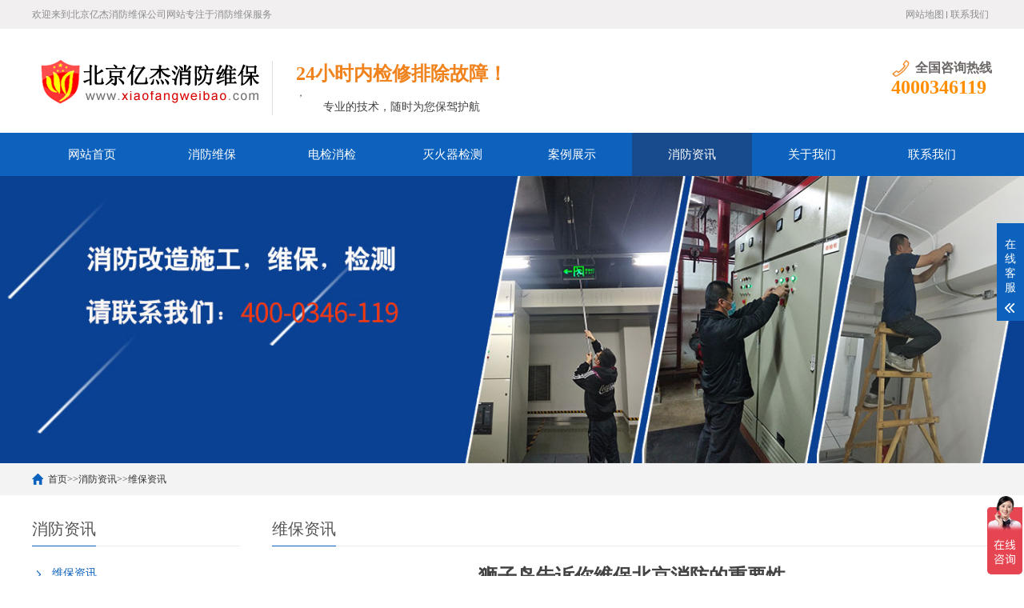

--- FILE ---
content_type: text/html; charset=utf-8
request_url: http://www.zhujiweibao.com/article/9_24.html
body_size: 5210
content:
<!DOCTYPE html>
<html lang="zh-CN">
<head>
<meta charset="UTF-8">
<meta http-equiv="X-UA-Compatible" content="IE=Edge">
<meta name="renderer" content="webkit|ie-comp|ie-stand" />
<meta name="viewport" content="initial-scale=1.0, minimum-scale=1.0, maximum-scale=1.0, user-scalable=no">
<meta http-equiv="Cache-Control" content="no-transform"/> 
<meta name="applicable-device" content="pc,wap">
<meta name="MobileOptimized" content="width"/>
<meta name="HandheldFriendly" content="true"/>
<title>狮子岛告诉你维保北京消防的重要性_北京亿杰消防维保公司</title>
<meta name="keywords" content="消防,火灾,系统,安全,北京,我们,维修,自动,发挥,设施,br">
<meta name="description" content="对于消防设备，北京消防保养是必要的，在我们北京狮岛消防设备维修公司会告诉你，北京消防的重要性。 消防系统是正常的生产，工作和生活安全保证各单位，根据公安部公共字部[1996] 21号“关于建设，建立和落实消防的消检电检设施主机维修管理系统”和北京市政府第143号‘消防安全监督管理办法北京的责任’的指示精神，消防设施必须定期保">
<link rel="stylesheet" href="/pcstyle/css/cui.css" />
<link rel="stylesheet" href="/pcstyle/css/lib.css" />
<link rel="stylesheet" href="/pcstyle/css/yunu.css" />
<link rel="stylesheet" href="/pcstyle/css/less.css" />
<script src="/pcstyle/js/jquery.js"></script>
<script src="/pcstyle/js/yunu.js"></script>
</head>
<body class="index">
<div class="yunu-header">
  <div class="hd-top">
    <div class="wp">
      <p> 欢迎来到北京亿杰消防维保公司网站专注于消防维保服务</p>
      <ul class="hd-link">
          <li><a href="/sitemap.html">网站地图</a></li>
        <li><a href="/lianxi.html">联系我们</a></li>
      </ul>
    </div>
  </div>
  <div class="hd-bottom">
    <div class="wp">
      <div class="logo"><a href="/" title="消防维保公司"><img src="/pcstyle/picture/logo.png" alt="消防维保"></a></div>
      <div class="txt">
        <h3><span>24小时内检修排除故障！</span></h3>，
        <p>专业的技术，随时为您保驾护航</p>
      </div>
      <div class="tel">
        <h3><span>全国咨询热线</span></h3>
        <strong>4000346119</strong> </div>
    </div>
  </div>
    <div class="yunu-nav">
    <div class="wp"> <span class="menuBtn"> <b></b> <b></b> <b></b> </span>
      <ul>
        <li> <a href="/">网站首页</a> </li>
        <li> <a href="/xfwb/" class="v1">消防维保</a>
            <dl>
                        </dl>
        </li>
        <li> <a href="/djxj/" class="v1">电检消检</a>
            <dl>
                        </dl>
        </li>
        <li> <a href="/jiance/" class="v1">灭火器检测</a>
            <dl>
                        </dl>
        </li>
        <li> <a href="/case/" class="v1">案例展示</a>
            <dl>
                        </dl>
        </li>
        <li class="on"> <a href="/news/" class="v1">消防资讯</a>
            <dl>
            				<dd><a href="/wbzx/">维保资讯</a></dd>
            				<dd><a href="/jszl/">技术资料</a></dd>
                        </dl>
        </li>
        <li> <a href="/about.html" class="v1">关于我们</a>
            <dl>
                        </dl>
        </li>
        <li> <a href="/lianxi.html" class="v1">联系我们</a>
            <dl>
            				<dd><a href="/liuyan.html">在线留言</a></dd>
                        </dl>
        </li>
     </ul>
    </div>
  </div>
</div>
<div class="ban" style="background-image: url(/pcstyle/images/neibanner.jpg);"></div>
<div class="main">
  <div class="g-cur">
    <div class="wp"><a href='/'>首页</a><font>>></font><a href='/news/'>消防资讯</a><font>>></font><a href='/wbzx/'>维保资讯</a></div>
  </div>
  <div class="row-b1">
    <div class="wp">
<div class="col-l">
  <h3 class="g-titIns1">消防资讯</h3>
  <div class="work_list clearfix" id="lrnavf1">

    <h3 class="on"><a href="/wbzx/">维保资讯</a><span></span></h3>
	    <h3><a href="/jszl/">技术资料</a><span></span></h3>
	   </div>
  <script type="text/javascript">

      $(".work_list h3.on").next(".work_list ul").slideToggle(500);

      $(".work_list h3").click(function(){

          $(this).toggleClass("on").siblings('.work_list h3').removeClass("on");//切换图标

          $(this).next(".work_list ul").slideToggle(500).siblings(".work_list ul").slideUp(500);

      });

  </script>
  <h3 class="g-titIns1 dbn">新闻资讯</h3>
	<ul class="ul-newslist">
	
      <li><a href="/article/9_791.html"  title="北京消防维保，设施维保项目管理”系统应急启动功能的数量应如何填写？">北京消防维保，设施维保项目管理”系统应急启动功能的数量应如何填写？</a></li>
      <li><a href="/article/5_758.html"  title="做消防每平米大概多少钱?消防一平米大约多少钱">做消防每平米大概多少钱?消防一平米大约多少钱</a></li>
      <li><a href="/article/9_752.html"  title="消防防排烟系统维护要求?消防防排烟系统包括什么">消防防排烟系统维护要求?消防防排烟系统包括什么</a></li>
      <li><a href="/article/5_743.html"  title="消防器材对维修人员和质量管理条件;消防器材管理要求">消防器材对维修人员和质量管理条件;消防器材管理要求</a></li>
      <li><a href="/article/5_699.html"  title="消防设施一年检查几次，消防设施每几年检查一次">消防设施一年检查几次，消防设施每几年检查一次</a></li>
    </ul>
  <h3 class="g-titIns1 dbn">联系我们</h3>
  <div class="m-info">
    <p>联系人：</p>
    <p>手机：</p>
    <p>电话：4000346119</p>
    <p>邮箱：506665119@qq.com</p>
    <p>地址：北京通州区新华北路117号</p>
  </div>
</div>      <div class="col-r">
        <h3 class="g-titIns1">维保资讯</h3>
        <div class="m-news1">
          <h1>狮子岛告诉你维保北京消防的重要性</h1>
          <div class="desc"> <span>作者：亿杰消防</span> <span>发布时间：2020-05-26</span><span>点击：<script type="text/javascript" src="/index.php?m=content&a=clicknnum&classid=9&id=24"></script></span> </div>
          <div class="txt">对于<a href="http://www.xiuzhuji.com.cn/"  target="_blank"  >消防设备</a>，北京消防保养是必要的，在我们北京狮岛消防设备维修公司会告诉你，北京消防的重要性。 </br>消防系统是正常的生产，工作和生活安全保证各单位，根据公安部公共字部[1996] 21号“关于建设，建立和落实消防的<a href="http://www.xfzhuji.com/"  target="_blank"  >消检电检</a>设施主机维修管理系统”和北京市政府第143号‘消防安全监督管理办法北京的责任’的指示精神，消防设施必须定期保养，主机维修，发现故障和清除，确保消防安全设施正常运行，发挥它的安全和有效的早期预警功能免受损失和人员安全，保护-财产。真诚希望通过我们的共同努力，这样才能有效地发挥作用。 </br>火灾自动报警/消防联动系统中的应用是火灾的早期消检电检，防止火势蔓延，有效的措施，以减少火灾的危险，但不是自动灭火系统的安装是能够睡眠一次。自动消防系统在出现故障的情况下存在，责任或义务无人值守情况下的强烈的责任感，在废弃香烟，经过一段时间老化或电源线过载，将灾难- 可能导致的。大量的例子来证明火灾：火灾，尤其是在严重的，恶性火灾的主要原因是消防设施不能发挥作用或责任即兴每处置。因此，消防安全的宣传活动;使自动灭火系统，修理和灭火系统的主机维修;人才培养我们俩是负责消防设备的日常管理和运作，具有十分重要的意义。随着进一步的跟进和落实“消防法”，尤其是在过去产生了对严重治疗的人的惨痛教训的恶性火灾和执法机构，而应使</br>我们认识到保证消防设备需要正常运行。 </br>我公司一直专注于维修和保养的消防设备的企业，有义务，有责任响应-的号召，和正弦erely希望通过双方的共同努力，这样才能有效地发挥作用，给我们的贡献，以帮助火灾的原因。<p><br/></p>          </div>
          <div class="m-txt3">
            <div class="tabel"> <span>相关标签：</span>
              <ul></ul>
            </div>
          </div>
        </div>
        <ul class="ul-pages1">
          <li> 上一个：<a href='/article/9_23.html'>配电设备进行维保工作的指示手册</a></li>
          <li> 下一个：<a href='/article/9_25.html'>消防泵的维保检查，保养</a></li>
        </ul>
        <h3 class="g-titIns1">新闻资讯</h3>
        <ul class="ul-newslist ul-news1" style="display: block;">
          <li>
            <div class="tit">
              <div class="time">2020-03-14</div>
              <h3><a href="/article/2_1.html"  title="北京消防维保单位分享建筑内消防设备日常维护标准">北京消防维保单位分享建筑内消防设备日常维护标准</a></h3>
            </div>
          </li>
          <li>
            <div class="tit">
              <div class="time">2020-03-14</div>
              <h3><a href="/article/9_2.html"  title="消防机械排烟设施中排烟效果不明显">消防机械排烟设施中排烟效果不明显</a></h3>
            </div>
          </li>
          <li>
            <div class="tit">
              <div class="time">2020-03-30</div>
              <h3><a href="/article/10_3.html"  title="消防维保都有哪些火灾探测器">消防维保都有哪些火灾探测器</a></h3>
            </div>
          </li>
          <li>
            <div class="tit">
              <div class="time">2020-04-28</div>
              <h3><a href="/article/9_4.html"  title="消防维保好无聊的工作，年轻人干消防维保">消防维保好无聊的工作，年轻人干消防维保</a></h3>
            </div>
          </li>
          <li>
            <div class="tit">
              <div class="time">2020-05-21</div>
              <h3><a href="/article/9_5.html"  title="消防维保">消防维保</a></h3>
            </div>
          </li>
          <li>
            <div class="tit">
              <div class="time">2020-05-21</div>
              <h3><a href="/article/9_6.html"  title="消防联动系统的维保">消防联动系统的维保</a></h3>
            </div>
          </li>
          <li>
            <div class="tit">
              <div class="time">2020-05-21</div>
              <h3><a href="/article/10_7.html"  title="火灾自动报警系统的维保需要掌握几">火灾自动报警系统的维保需要掌握几</a></h3>
            </div>
          </li>
          <li>
            <div class="tit">
              <div class="time">2020-05-21</div>
              <h3><a href="/article/10_8.html"  title="北京消火栓维保日常维保">北京消火栓维保日常维保</a></h3>
            </div>
          </li>
          <li>
            <div class="tit">
              <div class="time">2020-05-21</div>
              <h3><a href="/article/10_9.html"  title="消防炮灭火系统的维保检查，保养">消防炮灭火系统的维保检查，保养</a></h3>
            </div>
          </li>
          <li>
            <div class="tit">
              <div class="time">2020-05-21</div>
              <h3><a href="/article/9_11.html"  title="海湾火灾报警设备维保消防安全做共享办公">海湾火灾报警设备维保消防安全做共享办公</a></h3>
            </div>
          </li>
        </ul>
<!--
        <h3 class="g-titIns1">相关产品</h3>
        <ul class="ul-imgtxt-01 ul-imgtxt2">
	
          <li> <a href="/article/2_829.html"  title="亿杰消防专业高层住宅小区消防维保：精准解决消防隐患，稳稳通过消防检查">
            <div class="pic"> <img src="" onerror="javascript:this.src='pctyle/images/nopic.jpg';" alt="亿杰消防专业高层住宅小区消防维保：精准解决消防隐患，稳稳通过消防检查"> </div>
            <p>亿杰消防专业高层住宅小区消防维保：精准解决消防隐患，稳稳通过消防检查</p>
            </a> </li>
          <li> <a href="/article/2_828.html"  title="幼儿园消防安全之消防维护保养的的重要性">
            <div class="pic"> <img src="" onerror="javascript:this.src='pctyle/images/nopic.jpg';" alt="幼儿园消防安全之消防维护保养的的重要性"> </div>
            <p>幼儿园消防安全之消防维护保养的的重要性</p>
            </a> </li>
          <li> <a href="/article/2_827.html"  title="室内娱乐场所消防维保与消防设施配置有哪些要求">
            <div class="pic"> <img src="" onerror="javascript:this.src='pctyle/images/nopic.jpg';" alt="室内娱乐场所消防维保与消防设施配置有哪些要求"> </div>
            <p>室内娱乐场所消防维保与消防设施配置有哪些要求</p>
            </a> </li>
          <li> <a href="/article/2_826.html"  title="小区住宅自己维护消防设施，不请公司做消防维保可以吗？">
            <div class="pic"> <img src="" onerror="javascript:this.src='pctyle/images/nopic.jpg';" alt="小区住宅自己维护消防设施，不请公司做消防维保可以吗？"> </div>
            <p>小区住宅自己维护消防设施，不请公司做消防维保可以吗？</p>
            </a> </li>
        </ul>
-->
      </div>
    </div>
  </div>
</div>
</div>
<div class="yunu-footer">
  <div class="wp">
    <div class="fd-logo"><a href="/"> <img src="/pcstyle/picture/logo1.png" /> </a></div>
    <div class="fd-txt">
      <ul class="fd-nav">
        <li> <a href="/">网站首页</a> </li>
        <li><a href="/xfwb/" >消防维保</a></li>
        <li><a href="/djxj/" >电检消检</a></li>
        <li><a href="/jiance/" >灭火器检测</a></li>
        <li><a href="/case/" >案例展示</a></li>
        <li><a href="/news/" >消防资讯</a></li>
        <li><a href="/about.html" >关于我们</a></li>
        <li><a href="/lianxi.html" >联系我们</a></li>
              </ul>
      <div class="txt">
        <p>销售热线：4000346119  手机：</p>
        <p>邮箱：506665119@qq.com</p>
        <p>地址： 北京通州区新华北路117号</p>
		<p>Copyright © 2008-2023：亿杰（北京）消防工程有限公司 -电话：010-57113119 传真：010-69552656 </p>
      </div>
    </div>
    <div class="fd-qr">
      <div class="pic"><img src="/pcstyle/picture/erweima.png" /></div>
      <h3><span>扫一扫</span>手机浏览查看</h3>
    </div>
  </div>
</div>
<!-- 底部-end -->
<div class="h50"></div>
<!-- 手机底部菜单 -->
<ul class="yunu-link">
  <li class="on"> <a href="/"> <i class="i1"></i> 首页 </a> </li>
  <li><a href="/product/"> <i class="i2"></i> 产品 </a> </li>
  <li> <a href="tel:4000346119"> <i class="i3"></i> 电话 </a> </li>
  <li class="li4"> <a href="JavaScript:;"> <i class="i4"></i> 顶部 </a> </li>
</ul>
<!-- 手机底部菜单-end -->
<!-- 客服 -->
<div class="kf">
  <div class="kt-top">在线客服 <span class="close"> <b></b> <b></b> </span> </div>
  <div class="con">
    <ul class="qq">
      <li> <a class="IM-item-link IM-qq" style="height:25px;" target="_blank" href="http://wpa.qq.com/msgrd?v=3&amp;uin=506665119&amp;site=qq&amp;menu=yes"> <img border="0" src="/pcstyle/picture/qq.png" alt="点击这里给我发消息" align="absmiddle" onerror="$(this).hide();"> 客服1 </a> </li>
      <li> <a class="IM-item-link IM-ali" style="height:25px;" target="_blank" href="http://wpa.qq.com/msgrd?v=3&amp;uin=506665119&amp;site=qq&amp;menu=yes"> <img border="0" src="/pcstyle/picture/qq.png" alt="点击这里给我发消息" align="absmiddle"> 客服2 </a> </li>
    </ul>
    <h5>联系方式</h5>
    <div class="contact">
      <p>热线电话</p>
      <p>4000346119</p>
      <p>上班时间</p>
      <p>周一到周五</p>
      <p>公司电话</p>
      <p>4000346119</p>
    </div>
    <h5 class="qr-icon">二维码</h5>
    <div class="qr"> <img src="/pcstyle/picture/erweima.png" /> </div>
  </div>
  <div class="kf-side"> <b>在</b><b>线</b><b>客</b><b>服</b> <span class="arrow"></span> </div>
  <div class="backTop"></div>
</div>
<script>
var _hmt = _hmt || [];
(function() {
  var hm = document.createElement("script");
  hm.src = "https://hm.baidu.com/hm.js?90cffe2906e30ee49e1f8fb9a8b41b4a";
  var s = document.getElementsByTagName("script")[0]; 
  s.parentNode.insertBefore(hm, s);
})();
</script>

<script>
(function(){
    var bp = document.createElement('script');
    var curProtocol = window.location.protocol.split(':')[0];
    if (curProtocol === 'https') {
        bp.src = 'https://zz.bdstatic.com/linksubmit/push.js';
    }
    else {
        bp.src = 'http://push.zhanzhang.baidu.com/push.js';
    }
    var s = document.getElementsByTagName("script")[0];
    s.parentNode.insertBefore(bp, s);
})();
</script></body>
</html>

--- FILE ---
content_type: text/javascript; charset=utf-8
request_url: https://goutong.baidu.com/site/246/90cffe2906e30ee49e1f8fb9a8b41b4a/b.js?siteId=16556338
body_size: 5958
content:
!function(){"use strict";!function(){var e={styleConfig:{"styleVersion":"1","inviteBox":{"btnBgColor":"#9861E6","startPage":1,"isShowText":1,"skinType":1,"buttonType":1,"autoInvite":1,"stayTime":60,"closeTime":10,"toChatTime":5,"inviteWinPos":0,"welcome":"欢迎来到本网站，请问有什么可以帮您？","autoChat":0,"btnBgColorType":0,"height":175,"skinIndex":0,"customerStyle":{"acceptFontColor":"#000000","backImg":"","acceptBgColor":"#fecb2e","inviteBackImg":"https://aff-im.bj.bcebos.com/r/image/invite-back-img.png","horizontalPosition":"left","confirmBtnText":"在线咨询","portraitPosition":"top","marginTop":0,"buttonPosition":"center","marginLeft":0},"maxInviteNum":3,"defaultStyle":1,"likeCrm":0,"skinName":"默认皮肤","autoHide":1,"reInvite":1,"sendButton":{"bgColor":"#bfecff","fontColor":"#1980df"},"inviteHeadImg":"https://aff-im.bj.bcebos.com/r/image/invite-head.png","license":"000","fontPosition":"center","width":400,"isCustomerStyle":0,"position":"middle","inviteInterval":30,"inviteWinType":0,"tradeId":0,"fontColor":"#333333"},"aiSupportQuestion":true,"webimConfig":{"isShowIntelWelLan":0,"skinIndex":0,"autoDuration":0,"customerColor":"#6696FF","themeType":0,"license":"000","isOpenAutoDirectCom":1,"generalRecommend":1,"isShowCloseBtn":1,"skinType":1,"width":452,"isOpenKeepCom":1,"autoPopupMsg":0,"position":"right-bottom","needVerifyCode":1,"height":471,"waitVisitStayTime":6,"searchTermRecommend":1},"noteBoard":{"btnBgColor":"#6696FF","skinIndex":0,"likeCrm":1,"displayCompany":1,"customerColor":"#00aef3","cpyInfo":"亿杰（北京）消防工程有限公司400-0346-119","skinName":"默认皮肤","displayLxb":1,"skinType":1,"position":"left-bottom","itemsExt":[{"question":"邮箱","name":"item0","required":0,"isShow":1},{"question":"地址","name":"item1","required":0,"isShow":1}],"items":[{"name":"content","required":1,"isShow":1},{"name":"visitorName","required":1,"isShow":1},{"name":"visitorPhone","required":1,"isShow":1}],"cpyTel":"400-0346-119","needVerifyCode":1,"tradeId":0,"btnBgColorType":0,"isAlwaysDisplay":2},"blackWhiteList":{"type":-1,"siteBlackWhiteList":[]},"isWebim":1,"pageId":0,"seekIcon":{"barrageIconColor":"#9861E6","iconHeight":98,"barrageIssue":["消防检测怎么收费的","消防维保怎么收费的","消防改造怎么收费的","喷淋移位改造怎么收费"],"displayLxb":1,"cpyInfo":"","portraitPosition":"top","skinType":1,"isFixedPosition":1,"iconType":0,"pcGroupiconColor":"#6696FF","horizontalPosition":"left","height":19,"customerStyle":{"backImg":"","iconWidth":44},"skinIndex":0,"iconWidth":44,"likeCrm":0,"skinName":"客服小哥","groups":[{"groupName":"分组1","groupId":938461}],"barrageColor":0,"marginLeft":0,"autoConsult":1,"isOpenAutoDirectCom":1,"barrageSwitch":false,"isCustomerStyle":0,"width":30,"hotIssues":[{"question":"消防检测怎么收费的","answer":"您好留下联系方式我们会第一时间为您报价，或解答.","id":"hotIssues:119205050"},{"question":"消防维保怎么收费的","answer":"您好留下联系方式我们会第一时间为您报价，或解答.","id":"hotIssues:1443365441"},{"question":"消防改造怎么收费的","answer":"您好留下联系方式我们会第一时间为您报价，或解答.","id":"hotIssues:1114049090"},{"question":"喷淋移位改造怎么收费","answer":"您好留下联系方式我们会第一时间为您报价，或解答.","id":"hotIssues:1061176119"},{"question":"北京消防检测收费标准","answer":"<a href=\"https://baijiahao.baidu.com/s?id=1773628635204614147&wfr=spider&for=pc\">北京市消防检测收费标准已经废止吗？</a><div>您好留下联系方式我们会第一时间为您报价，或解答.<br></div>","id":"hotIssues:980172832"}],"groupStyle":{"bgColor":"#ffffff","buttonColor":"#d6f3ff","fontColor":"#008edf"},"pcGroupiconType":0,"position":"right-bottom","barrageIconColorType":0,"groupWidth":94,"marginTop":0,"tradeId":0}},siteConfig:{"eid":"7558274","queuing":"<p>欢迎光临！您已经进入服务队列，请您稍候，马上为您转接您的在线咨询顾问。或拨打我司热线电话：400-0346-119，客服微信：15611496389，为您提供消防业务服务。</p>","isOpenOfflineChat":1,"authToken":"bridge","isWebim":1,"imVersion":"im_server","platform":0,"isGray":"false","vstProto":1,"bcpAiAgentEnable":"0","webimConfig":{"isShowIntelWelLan":0,"skinIndex":0,"autoDuration":0,"customerColor":"#6696FF","themeType":0,"license":"000","isOpenAutoDirectCom":1,"generalRecommend":1,"isShowCloseBtn":1,"skinType":1,"width":452,"isOpenKeepCom":1,"autoPopupMsg":0,"position":"right-bottom","needVerifyCode":1,"height":471,"waitVisitStayTime":6,"searchTermRecommend":1},"isOpenRobot":0,"startTime":1769651641959,"authType":4,"prologue":"<font><font><font><font><font><font style=\"font-family: PingFangSC-Regular; text-align: left; color: rgb(51, 51, 51); font-size: 14px;\"><font style=\"font-family: PingFangSC-Regular; text-align: left; color: rgb(51, 51, 51); font-size: 14px;\">您好，欢迎访问我公司网站，很高兴为您服务！24小时咨询电话400-0346-119！</font></font></font></font></font></font></font>","isPreonline":0,"isOpenSmartReply":1,"isCsOnline":1,"siteToken":"90cffe2906e30ee49e1f8fb9a8b41b4a","userId":"7558274","route":"1","csrfToken":"e2cbe38a87034118a913724de7b20339","ymgWhitelist":true,"likeVersion":"generic","newWebIm":1,"siteId":"16556338","online":"true","bid":"","webRoot":"https://affimvip.baidu.com/cps5/","isSmallFlow":0,"userCommonSwitch":{"isOpenTelCall":false,"isOpenCallDialog":false,"isOpenStateOfRead":true,"isOpenVisitorLeavingClue":true,"isOpenVoiceMsg":true,"isOpenVoiceCom":true}}};Object.freeze(e),window.affImConfig=e;var i=document.createElement("script"); i.src="https://aff-im.cdn.bcebos.com/onlineEnv/imsdk/1735891798/affim.js",i.setAttribute("charset","UTF-8");var o=document.getElementsByTagName("head")[0]||document.body;o.insertBefore(i,o.firstElement||null)}()}();